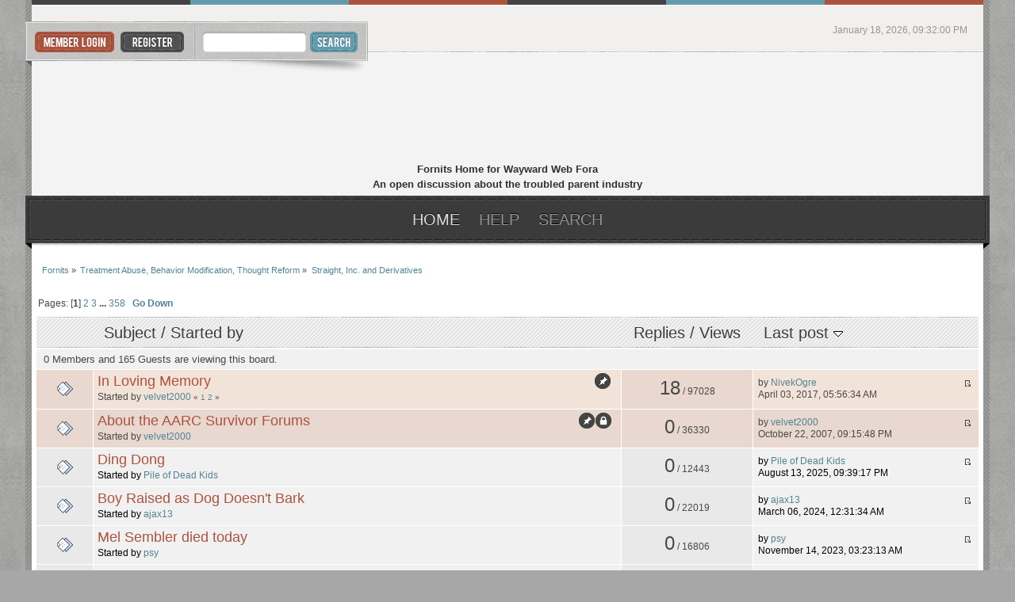

--- FILE ---
content_type: text/html; charset=ISO-8859-1
request_url: https://www.fornits.com/phpbb/index.php/board,7.0.html?PHPSESSID=02c7220634eac3be982f115f66f3bac2
body_size: 5144
content:
<!DOCTYPE html PUBLIC "-//W3C//DTD XHTML 1.0 Transitional//EN" "http://www.w3.org/TR/xhtml1/DTD/xhtml1-transitional.dtd">
<html xmlns="http://www.w3.org/1999/xhtml">
<head>
	<link rel="stylesheet" type="text/css" href="https://www.fornits.com/phpbb/Themes/citiez_20b/css/index.css?fin20" />
	<link rel="stylesheet" type="text/css" href="https://www.fornits.com/phpbb/Themes/default/css/webkit.css" /><link href="http://fonts.googleapis.com/css?family=Yanone+Kaffeesatz" rel="stylesheet" type="text/css" />
	<script type="text/javascript" src="https://www.fornits.com/phpbb/Themes/default/scripts/script.js?fin20"></script>
	<script type="text/javascript" src="https://www.fornits.com/phpbb/Themes/citiez_20b/scripts/theme.js?fin20"></script>
	<script type="text/javascript"><!-- // --><![CDATA[
		var smf_theme_url = "https://www.fornits.com/phpbb/Themes/citiez_20b";
		var smf_default_theme_url = "https://www.fornits.com/phpbb/Themes/default";
		var smf_images_url = "https://www.fornits.com/phpbb/Themes/citiez_20b/images";
		var smf_scripturl = "https://www.fornits.com/phpbb/index.php?PHPSESSID=02c7220634eac3be982f115f66f3bac2&amp;";
		var smf_iso_case_folding = false;
		var smf_charset = "ISO-8859-1";
		var ajax_notification_text = "Loading...";
		var ajax_notification_cancel_text = "Cancel";
	// ]]></script>
	<meta http-equiv="Content-Type" content="text/html; charset=ISO-8859-1" />
	<meta name="description" content="Straight, Inc. and Derivatives" />
	<title>Straight, Inc. and Derivatives</title>
	<link rel="canonical" href="https://www.fornits.com/phpbb/index.php?board=7.0" />
	<link rel="help" href="https://www.fornits.com/phpbb/index.php?PHPSESSID=02c7220634eac3be982f115f66f3bac2&amp;action=help" />
	<link rel="search" href="https://www.fornits.com/phpbb/index.php?PHPSESSID=02c7220634eac3be982f115f66f3bac2&amp;action=search" />
	<link rel="contents" href="https://www.fornits.com/phpbb/index.php?PHPSESSID=02c7220634eac3be982f115f66f3bac2&amp;" />
	<link rel="alternate" type="application/rss+xml" title="Fornits - RSS" href="https://www.fornits.com/phpbb/index.php?PHPSESSID=02c7220634eac3be982f115f66f3bac2&amp;type=rss;action=.xml" />
	<link rel="index" href="https://www.fornits.com/phpbb/index.php/board,7.0.html?PHPSESSID=02c7220634eac3be982f115f66f3bac2" />
</head>
<body>
<div id="wrapper">
	<div id="main_border_l">
		<div id="main_border_r">
			<div id="modnav">							
			</div>
			<div id="border_top"></div>
			<div id="topbar">
				<div id="userbox">
					<ul>					
						<li><a class="login" href="https://www.fornits.com/phpbb/index.php?PHPSESSID=02c7220634eac3be982f115f66f3bac2&amp;action=login"></a></li>
						<li><a class="register" href="https://www.fornits.com/phpbb/index.php?PHPSESSID=02c7220634eac3be982f115f66f3bac2&amp;action=register"></a></li>
				</ul></div>
				<div id="search">
					<form action="https://www.fornits.com/phpbb/index.php?PHPSESSID=02c7220634eac3be982f115f66f3bac2&amp;action=search2" method="post" accept-charset="ISO-8859-1">
						<input class="search_input" type="text" name="search" value="" />
						<input class="search_button" type="submit" name="submit" value="" />
							<input type="hidden" name="brd[7]" value="7" />
					</form>
				</div>
				<div id="toplinks">
					<ul>
						<li class="time">January 18, 2026, 09:32:00 PM</li>
					</ul>
				</div>			
			</div>			
			<div id="header">
				<h1 id="logo">
					<a href="https://www.fornits.com/phpbb/index.php?PHPSESSID=02c7220634eac3be982f115f66f3bac2&amp;">Fornits</a>
<p align="center">Fornits Home for Wayward Web Fora	<br/>
An open discussion about the troubled parent industry</p>
				</h1>			
			</div>
			<div id="toolbar">
				<div id="toolbar_l">
					<div id="toolbar_r">
						
		<ul id="topnav">
				<li id="button_home">
					<a class="active daddy" href="https://www.fornits.com/phpbb/index.php?PHPSESSID=02c7220634eac3be982f115f66f3bac2&amp;">
						<span class="last firstlevel">Home</span>
					</a>
				</li>
				<li id="button_help">
					<a class="daddy" href="https://www.fornits.com/phpbb/index.php?PHPSESSID=02c7220634eac3be982f115f66f3bac2&amp;action=help">
						<span class="firstlevel">Help</span>
					</a>
				</li>
				<li id="button_search">
					<a class="daddy" href="https://www.fornits.com/phpbb/index.php?PHPSESSID=02c7220634eac3be982f115f66f3bac2&amp;action=search">
						<span class="firstlevel">Search</span>
					</a>
				</li>
				<li id="button_login">
					<a class="daddy" href="https://www.fornits.com/phpbb/index.php?PHPSESSID=02c7220634eac3be982f115f66f3bac2&amp;action=login">
						<span class="firstlevel">Login</span>
					</a>
				</li>
				<li id="button_register">
					<a class="daddy" href="https://www.fornits.com/phpbb/index.php?PHPSESSID=02c7220634eac3be982f115f66f3bac2&amp;action=register">
						<span class="last firstlevel">Register</span>
					</a>
				</li>
			</ul>
					</div>
				</div>
			</div>
			<div id="main_content">
	<div class="navigate_section">
		<ul>
			<li>
				<a href="https://www.fornits.com/phpbb/index.php?PHPSESSID=02c7220634eac3be982f115f66f3bac2&amp;"><span>Fornits</span></a> &#187;
			</li>
			<li>
				<a href="https://www.fornits.com/phpbb/index.php?PHPSESSID=02c7220634eac3be982f115f66f3bac2&amp;#c3"><span>Treatment Abuse, Behavior Modification, Thought Reform</span></a> &#187;
			</li>
			<li class="last">
				<a href="https://www.fornits.com/phpbb/index.php/board,7.0.html?PHPSESSID=02c7220634eac3be982f115f66f3bac2"><span>Straight, Inc. and Derivatives</span></a>
			</li>
		</ul>
	</div>
	<a id="top"></a>
	<div class="pagesection">
		<div class="pagelinks floatleft">Pages: [<strong>1</strong>] <a class="navPages" href="https://www.fornits.com/phpbb/index.php/board,7.20.html?PHPSESSID=02c7220634eac3be982f115f66f3bac2">2</a> <a class="navPages" href="https://www.fornits.com/phpbb/index.php/board,7.40.html?PHPSESSID=02c7220634eac3be982f115f66f3bac2">3</a> <span style="font-weight: bold;" onclick="expandPages(this, 'https://www.fornits.com/phpbb/index.php?board=7.%1$d', 60, 7140, 20);" onmouseover="this.style.cursor='pointer';"> ... </span><a class="navPages" href="https://www.fornits.com/phpbb/index.php/board,7.7140.html?PHPSESSID=02c7220634eac3be982f115f66f3bac2">358</a>  &nbsp;&nbsp;<a href="#bot"><strong>Go Down</strong></a></div>
		
	</div>
	<div class="tborder topic_table" id="messageindex">
		<table class="table_grid" cellspacing="0">
			<thead>
				<tr class="catbg">
					<th scope="col" class="first_th" width="6%">&nbsp;</th>
					<th scope="col" class="lefttext"><a href="https://www.fornits.com/phpbb/index.php/board,7.0/sort,subject.html?PHPSESSID=02c7220634eac3be982f115f66f3bac2">Subject</a> / <a href="https://www.fornits.com/phpbb/index.php/board,7.0/sort,starter.html?PHPSESSID=02c7220634eac3be982f115f66f3bac2">Started by</a></th>
					<th scope="col" width="14%"><a href="https://www.fornits.com/phpbb/index.php/board,7.0/sort,replies.html?PHPSESSID=02c7220634eac3be982f115f66f3bac2">Replies</a> / <a href="https://www.fornits.com/phpbb/index.php/board,7.0/sort,views.html?PHPSESSID=02c7220634eac3be982f115f66f3bac2">Views</a></th>
					<th scope="col" class="lefttext last_th" width="24%"><a href="https://www.fornits.com/phpbb/index.php/board,7.0/sort,last_post.html?PHPSESSID=02c7220634eac3be982f115f66f3bac2">Last post <img src="https://www.fornits.com/phpbb/Themes/citiez_20b/images/sort_down.gif" alt="" /></a></th>
				</tr>
			</thead>
			<tbody>
				<tr class="windowbg2 whos_viewing">
					<td colspan="4" class="smalltext">0 Members and 165 Guests are viewing this board.
					</td>
				</tr>
				<tr>
					<td class="icon2 stickybg">
						<img src="https://www.fornits.com/phpbb/Themes/citiez_20b/images/post/xx.gif" alt="" />
					</td>
					<td class="subject stickybg2">
						<div >
						<span class="subject_title" id="msg_297329"><a href="https://www.fornits.com/phpbb/index.php/topic,24208.0.html?PHPSESSID=02c7220634eac3be982f115f66f3bac2">In Loving Memory</a></span>
							<p>Started by <a href="https://www.fornits.com/phpbb/index.php?PHPSESSID=02c7220634eac3be982f115f66f3bac2&amp;action=profile;u=137" title="View the profile of velvet2000">velvet2000</a>
								<small id="pages297329">&#171; <a class="navPages" href="https://www.fornits.com/phpbb/index.php/topic,24208.0.html?PHPSESSID=02c7220634eac3be982f115f66f3bac2">1</a> <a class="navPages" href="https://www.fornits.com/phpbb/index.php/topic,24208.15.html?PHPSESSID=02c7220634eac3be982f115f66f3bac2">2</a>  &#187;</small>
							</p>
						</div>
					</td>
					<td class="stats stickybg">
						<span>18</span> / 97028
					</td>
					<td class="lastpost stickybg2">
						<span class="largertext">by <a href="https://www.fornits.com/phpbb/index.php?PHPSESSID=02c7220634eac3be982f115f66f3bac2&amp;action=profile;u=1352">NivekOgre</a></span><a href="https://www.fornits.com/phpbb/index.php/topic,24208.15.html?PHPSESSID=02c7220634eac3be982f115f66f3bac2#msg428034"><img src="https://www.fornits.com/phpbb/Themes/citiez_20b/images/icons/last_post.gif" alt="Last post" title="Last post" /></a><br />
						April 03, 2017, 05:56:34 AM
					</td>
				</tr>
				<tr>
					<td class="icon2 stickybg locked_sticky">
						<img src="https://www.fornits.com/phpbb/Themes/citiez_20b/images/post/xx.gif" alt="" />
					</td>
					<td class="subject stickybg locked_sticky2">
						<div >
						<span class="subject_title" id="msg_289533"><a href="https://www.fornits.com/phpbb/index.php/topic,23699.0.html?PHPSESSID=02c7220634eac3be982f115f66f3bac2">About the AARC Survivor Forums</a></span>
							<p>Started by <a href="https://www.fornits.com/phpbb/index.php?PHPSESSID=02c7220634eac3be982f115f66f3bac2&amp;action=profile;u=137" title="View the profile of velvet2000">velvet2000</a>
								<small id="pages289533"></small>
							</p>
						</div>
					</td>
					<td class="stats stickybg locked_sticky">
						<span>0</span> / 36330
					</td>
					<td class="lastpost stickybg locked_sticky2">
						<span class="largertext">by <a href="https://www.fornits.com/phpbb/index.php?PHPSESSID=02c7220634eac3be982f115f66f3bac2&amp;action=profile;u=137">velvet2000</a></span><a href="https://www.fornits.com/phpbb/index.php/topic,23699.0.html?PHPSESSID=02c7220634eac3be982f115f66f3bac2#msg289533"><img src="https://www.fornits.com/phpbb/Themes/citiez_20b/images/icons/last_post.gif" alt="Last post" title="Last post" /></a><br />
						October 22, 2007, 09:15:48 PM
					</td>
				</tr>
				<tr>
					<td class="icon2 windowbg">
						<img src="https://www.fornits.com/phpbb/Themes/citiez_20b/images/post/xx.gif" alt="" />
					</td>
					<td class="subject windowbg2">
						<div >
						<span class="subject_title" id="msg_428638"><a href="https://www.fornits.com/phpbb/index.php/topic,44851.0.html?PHPSESSID=02c7220634eac3be982f115f66f3bac2">Ding Dong</a></span>
							<p>Started by <a href="https://www.fornits.com/phpbb/index.php?PHPSESSID=02c7220634eac3be982f115f66f3bac2&amp;action=profile;u=5849" title="View the profile of Pile of Dead Kids">Pile of Dead Kids</a>
								<small id="pages428638"></small>
							</p>
						</div>
					</td>
					<td class="stats windowbg">
						<span>0</span> / 12443
					</td>
					<td class="lastpost windowbg2">
						<span class="largertext">by <a href="https://www.fornits.com/phpbb/index.php?PHPSESSID=02c7220634eac3be982f115f66f3bac2&amp;action=profile;u=5849">Pile of Dead Kids</a></span><a href="https://www.fornits.com/phpbb/index.php/topic,44851.0.html?PHPSESSID=02c7220634eac3be982f115f66f3bac2#msg428638"><img src="https://www.fornits.com/phpbb/Themes/citiez_20b/images/icons/last_post.gif" alt="Last post" title="Last post" /></a><br />
						August 13, 2025, 09:39:17 PM
					</td>
				</tr>
				<tr>
					<td class="icon2 windowbg">
						<img src="https://www.fornits.com/phpbb/Themes/citiez_20b/images/post/xx.gif" alt="" />
					</td>
					<td class="subject windowbg2">
						<div >
						<span class="subject_title" id="msg_428624"><a href="https://www.fornits.com/phpbb/index.php/topic,44844.0.html?PHPSESSID=02c7220634eac3be982f115f66f3bac2">Boy Raised as Dog Doesn't Bark</a></span>
							<p>Started by <a href="https://www.fornits.com/phpbb/index.php?PHPSESSID=02c7220634eac3be982f115f66f3bac2&amp;action=profile;u=4425" title="View the profile of ajax13">ajax13</a>
								<small id="pages428624"></small>
							</p>
						</div>
					</td>
					<td class="stats windowbg">
						<span>0</span> / 22019
					</td>
					<td class="lastpost windowbg2">
						<span class="largertext">by <a href="https://www.fornits.com/phpbb/index.php?PHPSESSID=02c7220634eac3be982f115f66f3bac2&amp;action=profile;u=4425">ajax13</a></span><a href="https://www.fornits.com/phpbb/index.php/topic,44844.0.html?PHPSESSID=02c7220634eac3be982f115f66f3bac2#msg428624"><img src="https://www.fornits.com/phpbb/Themes/citiez_20b/images/icons/last_post.gif" alt="Last post" title="Last post" /></a><br />
						March 06, 2024, 12:31:34 AM
					</td>
				</tr>
				<tr>
					<td class="icon2 windowbg">
						<img src="https://www.fornits.com/phpbb/Themes/citiez_20b/images/post/xx.gif" alt="" />
					</td>
					<td class="subject windowbg2">
						<div >
						<span class="subject_title" id="msg_428604"><a href="https://www.fornits.com/phpbb/index.php/topic,44837.0.html?PHPSESSID=02c7220634eac3be982f115f66f3bac2">Mel Sembler died today</a></span>
							<p>Started by <a href="https://www.fornits.com/phpbb/index.php?PHPSESSID=02c7220634eac3be982f115f66f3bac2&amp;action=profile;u=4117" title="View the profile of psy">psy</a>
								<small id="pages428604"></small>
							</p>
						</div>
					</td>
					<td class="stats windowbg">
						<span>0</span> / 16806
					</td>
					<td class="lastpost windowbg2">
						<span class="largertext">by <a href="https://www.fornits.com/phpbb/index.php?PHPSESSID=02c7220634eac3be982f115f66f3bac2&amp;action=profile;u=4117">psy</a></span><a href="https://www.fornits.com/phpbb/index.php/topic,44837.0.html?PHPSESSID=02c7220634eac3be982f115f66f3bac2#msg428604"><img src="https://www.fornits.com/phpbb/Themes/citiez_20b/images/icons/last_post.gif" alt="Last post" title="Last post" /></a><br />
						November 14, 2023, 03:23:13 AM
					</td>
				</tr>
				<tr>
					<td class="icon2 windowbg">
						<img src="https://www.fornits.com/phpbb/Themes/citiez_20b/images/post/xx.gif" alt="" />
					</td>
					<td class="subject windowbg2">
						<div >
						<span class="subject_title" id="msg_428524"><a href="https://www.fornits.com/phpbb/index.php/topic,44803.0.html?PHPSESSID=02c7220634eac3be982f115f66f3bac2">BETTY SEMBLER DIED TODAY - NOT SAD ABOUT IT! :)</a></span>
							<p>Started by <a href="https://www.fornits.com/phpbb/index.php?PHPSESSID=02c7220634eac3be982f115f66f3bac2&amp;action=profile;u=246" title="View the profile of webdiva">webdiva</a>
								<small id="pages428524"></small>
							</p>
						</div>
					</td>
					<td class="stats windowbg">
						<span>0</span> / 25286
					</td>
					<td class="lastpost windowbg2">
						<span class="largertext">by <a href="https://www.fornits.com/phpbb/index.php?PHPSESSID=02c7220634eac3be982f115f66f3bac2&amp;action=profile;u=246">webdiva</a></span><a href="https://www.fornits.com/phpbb/index.php/topic,44803.0.html?PHPSESSID=02c7220634eac3be982f115f66f3bac2#msg428524"><img src="https://www.fornits.com/phpbb/Themes/citiez_20b/images/icons/last_post.gif" alt="Last post" title="Last post" /></a><br />
						February 17, 2022, 03:55:54 PM
					</td>
				</tr>
				<tr>
					<td class="icon2 windowbg">
						<img src="https://www.fornits.com/phpbb/Themes/citiez_20b/images/post/xx.gif" alt="" />
					</td>
					<td class="subject windowbg2">
						<div >
						<span class="subject_title" id="msg_428379"><a href="https://www.fornits.com/phpbb/index.php/topic,44738.0.html?PHPSESSID=02c7220634eac3be982f115f66f3bac2">Carthaginem esse delendam</a></span>
							<p>Started by <a href="https://www.fornits.com/phpbb/index.php?PHPSESSID=02c7220634eac3be982f115f66f3bac2&amp;action=profile;u=4425" title="View the profile of ajax13">ajax13</a>
								<small id="pages428379"></small>
							</p>
						</div>
					</td>
					<td class="stats windowbg">
						<span>1</span> / 28383
					</td>
					<td class="lastpost windowbg2">
						<span class="largertext">by <a href="https://www.fornits.com/phpbb/index.php?PHPSESSID=02c7220634eac3be982f115f66f3bac2&amp;action=profile;u=4425">ajax13</a></span><a href="https://www.fornits.com/phpbb/index.php/topic,44738.0.html?PHPSESSID=02c7220634eac3be982f115f66f3bac2#msg428384"><img src="https://www.fornits.com/phpbb/Themes/citiez_20b/images/icons/last_post.gif" alt="Last post" title="Last post" /></a><br />
						May 25, 2021, 04:26:54 PM
					</td>
				</tr>
				<tr>
					<td class="icon2 windowbg">
						<img src="https://www.fornits.com/phpbb/Themes/citiez_20b/images/post/xx.gif" alt="" />
					</td>
					<td class="subject windowbg2">
						<div >
						<span class="subject_title" id="msg_428378"><a href="https://www.fornits.com/phpbb/index.php/topic,44737.0.html?PHPSESSID=02c7220634eac3be982f115f66f3bac2"> If you can't shake your shoulders, shake your yas-yas-yas</a></span>
							<p>Started by <a href="https://www.fornits.com/phpbb/index.php?PHPSESSID=02c7220634eac3be982f115f66f3bac2&amp;action=profile;u=4425" title="View the profile of ajax13">ajax13</a>
								<small id="pages428378"></small>
							</p>
						</div>
					</td>
					<td class="stats windowbg">
						<span>0</span> / 22025
					</td>
					<td class="lastpost windowbg2">
						<span class="largertext">by <a href="https://www.fornits.com/phpbb/index.php?PHPSESSID=02c7220634eac3be982f115f66f3bac2&amp;action=profile;u=4425">ajax13</a></span><a href="https://www.fornits.com/phpbb/index.php/topic,44737.0.html?PHPSESSID=02c7220634eac3be982f115f66f3bac2#msg428378"><img src="https://www.fornits.com/phpbb/Themes/citiez_20b/images/icons/last_post.gif" alt="Last post" title="Last post" /></a><br />
						March 17, 2021, 01:54:31 PM
					</td>
				</tr>
				<tr>
					<td class="icon2 windowbg">
						<img src="https://www.fornits.com/phpbb/Themes/citiez_20b/images/post/xx.gif" alt="" />
					</td>
					<td class="subject windowbg2">
						<div >
						<span class="subject_title" id="msg_428377"><a href="https://www.fornits.com/phpbb/index.php/topic,44736.0.html?PHPSESSID=02c7220634eac3be982f115f66f3bac2">Next Stop, Malebolge</a></span>
							<p>Started by <a href="https://www.fornits.com/phpbb/index.php?PHPSESSID=02c7220634eac3be982f115f66f3bac2&amp;action=profile;u=4425" title="View the profile of ajax13">ajax13</a>
								<small id="pages428377"></small>
							</p>
						</div>
					</td>
					<td class="stats windowbg">
						<span>0</span> / 20951
					</td>
					<td class="lastpost windowbg2">
						<span class="largertext">by <a href="https://www.fornits.com/phpbb/index.php?PHPSESSID=02c7220634eac3be982f115f66f3bac2&amp;action=profile;u=4425">ajax13</a></span><a href="https://www.fornits.com/phpbb/index.php/topic,44736.0.html?PHPSESSID=02c7220634eac3be982f115f66f3bac2#msg428377"><img src="https://www.fornits.com/phpbb/Themes/citiez_20b/images/icons/last_post.gif" alt="Last post" title="Last post" /></a><br />
						March 14, 2021, 10:57:20 PM
					</td>
				</tr>
				<tr>
					<td class="icon2 windowbg">
						<img src="https://www.fornits.com/phpbb/Themes/citiez_20b/images/post/xx.gif" alt="" />
					</td>
					<td class="subject windowbg2">
						<div >
						<span class="subject_title" id="msg_428346"><a href="https://www.fornits.com/phpbb/index.php/topic,44718.0.html?PHPSESSID=02c7220634eac3be982f115f66f3bac2">No Cure For Stupid</a></span>
							<p>Started by <a href="https://www.fornits.com/phpbb/index.php?PHPSESSID=02c7220634eac3be982f115f66f3bac2&amp;action=profile;u=4425" title="View the profile of ajax13">ajax13</a>
								<small id="pages428346"></small>
							</p>
						</div>
					</td>
					<td class="stats windowbg">
						<span>0</span> / 20755
					</td>
					<td class="lastpost windowbg2">
						<span class="largertext">by <a href="https://www.fornits.com/phpbb/index.php?PHPSESSID=02c7220634eac3be982f115f66f3bac2&amp;action=profile;u=4425">ajax13</a></span><a href="https://www.fornits.com/phpbb/index.php/topic,44718.0.html?PHPSESSID=02c7220634eac3be982f115f66f3bac2#msg428346"><img src="https://www.fornits.com/phpbb/Themes/citiez_20b/images/icons/last_post.gif" alt="Last post" title="Last post" /></a><br />
						July 17, 2020, 03:11:56 PM
					</td>
				</tr>
				<tr>
					<td class="icon2 windowbg">
						<img src="https://www.fornits.com/phpbb/Themes/citiez_20b/images/post/xx.gif" alt="" />
					</td>
					<td class="subject windowbg2">
						<div >
						<span class="subject_title" id="msg_428343"><a href="https://www.fornits.com/phpbb/index.php/topic,44716.0.html?PHPSESSID=02c7220634eac3be982f115f66f3bac2">You're Killing Your Father, Larry!</a></span>
							<p>Started by <a href="https://www.fornits.com/phpbb/index.php?PHPSESSID=02c7220634eac3be982f115f66f3bac2&amp;action=profile;u=4425" title="View the profile of ajax13">ajax13</a>
								<small id="pages428343"></small>
							</p>
						</div>
					</td>
					<td class="stats windowbg">
						<span>0</span> / 20199
					</td>
					<td class="lastpost windowbg2">
						<span class="largertext">by <a href="https://www.fornits.com/phpbb/index.php?PHPSESSID=02c7220634eac3be982f115f66f3bac2&amp;action=profile;u=4425">ajax13</a></span><a href="https://www.fornits.com/phpbb/index.php/topic,44716.0.html?PHPSESSID=02c7220634eac3be982f115f66f3bac2#msg428343"><img src="https://www.fornits.com/phpbb/Themes/citiez_20b/images/icons/last_post.gif" alt="Last post" title="Last post" /></a><br />
						March 27, 2020, 11:58:02 AM
					</td>
				</tr>
				<tr>
					<td class="icon2 windowbg">
						<img src="https://www.fornits.com/phpbb/Themes/citiez_20b/images/post/xx.gif" alt="" />
					</td>
					<td class="subject windowbg2">
						<div >
						<span class="subject_title" id="msg_428342"><a href="https://www.fornits.com/phpbb/index.php/topic,44715.0.html?PHPSESSID=02c7220634eac3be982f115f66f3bac2">Angel Flying Too Close To The Ground</a></span>
							<p>Started by <a href="https://www.fornits.com/phpbb/index.php?PHPSESSID=02c7220634eac3be982f115f66f3bac2&amp;action=profile;u=4425" title="View the profile of ajax13">ajax13</a>
								<small id="pages428342"></small>
							</p>
						</div>
					</td>
					<td class="stats windowbg">
						<span>0</span> / 19095
					</td>
					<td class="lastpost windowbg2">
						<span class="largertext">by <a href="https://www.fornits.com/phpbb/index.php?PHPSESSID=02c7220634eac3be982f115f66f3bac2&amp;action=profile;u=4425">ajax13</a></span><a href="https://www.fornits.com/phpbb/index.php/topic,44715.0.html?PHPSESSID=02c7220634eac3be982f115f66f3bac2#msg428342"><img src="https://www.fornits.com/phpbb/Themes/citiez_20b/images/icons/last_post.gif" alt="Last post" title="Last post" /></a><br />
						March 26, 2020, 06:58:00 PM
					</td>
				</tr>
				<tr>
					<td class="icon2 windowbg">
						<img src="https://www.fornits.com/phpbb/Themes/citiez_20b/images/post/xx.gif" alt="" />
					</td>
					<td class="subject windowbg2">
						<div >
						<span class="subject_title" id="msg_428341"><a href="https://www.fornits.com/phpbb/index.php/topic,44714.0.html?PHPSESSID=02c7220634eac3be982f115f66f3bac2">Making the World Safe for Kleptocracy</a></span>
							<p>Started by <a href="https://www.fornits.com/phpbb/index.php?PHPSESSID=02c7220634eac3be982f115f66f3bac2&amp;action=profile;u=4425" title="View the profile of ajax13">ajax13</a>
								<small id="pages428341"></small>
							</p>
						</div>
					</td>
					<td class="stats windowbg">
						<span>0</span> / 18763
					</td>
					<td class="lastpost windowbg2">
						<span class="largertext">by <a href="https://www.fornits.com/phpbb/index.php?PHPSESSID=02c7220634eac3be982f115f66f3bac2&amp;action=profile;u=4425">ajax13</a></span><a href="https://www.fornits.com/phpbb/index.php/topic,44714.0.html?PHPSESSID=02c7220634eac3be982f115f66f3bac2#msg428341"><img src="https://www.fornits.com/phpbb/Themes/citiez_20b/images/icons/last_post.gif" alt="Last post" title="Last post" /></a><br />
						March 25, 2020, 12:20:38 PM
					</td>
				</tr>
				<tr>
					<td class="icon2 windowbg">
						<img src="https://www.fornits.com/phpbb/Themes/citiez_20b/images/post/xx.gif" alt="" />
					</td>
					<td class="subject windowbg2">
						<div >
						<span class="subject_title" id="msg_428339"><a href="https://www.fornits.com/phpbb/index.php/topic,44712.0.html?PHPSESSID=02c7220634eac3be982f115f66f3bac2">The Thing That Couldn't Die</a></span>
							<p>Started by <a href="https://www.fornits.com/phpbb/index.php?PHPSESSID=02c7220634eac3be982f115f66f3bac2&amp;action=profile;u=4425" title="View the profile of ajax13">ajax13</a>
								<small id="pages428339"></small>
							</p>
						</div>
					</td>
					<td class="stats windowbg">
						<span>0</span> / 17158
					</td>
					<td class="lastpost windowbg2">
						<span class="largertext">by <a href="https://www.fornits.com/phpbb/index.php?PHPSESSID=02c7220634eac3be982f115f66f3bac2&amp;action=profile;u=4425">ajax13</a></span><a href="https://www.fornits.com/phpbb/index.php/topic,44712.0.html?PHPSESSID=02c7220634eac3be982f115f66f3bac2#msg428339"><img src="https://www.fornits.com/phpbb/Themes/citiez_20b/images/icons/last_post.gif" alt="Last post" title="Last post" /></a><br />
						March 06, 2020, 06:07:44 PM
					</td>
				</tr>
				<tr>
					<td class="icon2 windowbg">
						<img src="https://www.fornits.com/phpbb/Themes/citiez_20b/images/post/xx.gif" alt="" />
					</td>
					<td class="subject windowbg2">
						<div >
						<span class="subject_title" id="msg_428321"><a href="https://www.fornits.com/phpbb/index.php/topic,44698.0.html?PHPSESSID=02c7220634eac3be982f115f66f3bac2">A Caring Sharer</a></span>
							<p>Started by <a href="https://www.fornits.com/phpbb/index.php?PHPSESSID=02c7220634eac3be982f115f66f3bac2&amp;action=profile;u=4425" title="View the profile of ajax13">ajax13</a>
								<small id="pages428321"></small>
							</p>
						</div>
					</td>
					<td class="stats windowbg">
						<span>0</span> / 20323
					</td>
					<td class="lastpost windowbg2">
						<span class="largertext">by <a href="https://www.fornits.com/phpbb/index.php?PHPSESSID=02c7220634eac3be982f115f66f3bac2&amp;action=profile;u=4425">ajax13</a></span><a href="https://www.fornits.com/phpbb/index.php/topic,44698.0.html?PHPSESSID=02c7220634eac3be982f115f66f3bac2#msg428321"><img src="https://www.fornits.com/phpbb/Themes/citiez_20b/images/icons/last_post.gif" alt="Last post" title="Last post" /></a><br />
						March 04, 2019, 02:01:22 PM
					</td>
				</tr>
				<tr>
					<td class="icon2 windowbg">
						<img src="https://www.fornits.com/phpbb/Themes/citiez_20b/images/post/xx.gif" alt="" />
					</td>
					<td class="subject windowbg2">
						<div >
						<span class="subject_title" id="msg_428319"><a href="https://www.fornits.com/phpbb/index.php/topic,44696.0.html?PHPSESSID=02c7220634eac3be982f115f66f3bac2">It's a Small World After All</a></span>
							<p>Started by <a href="https://www.fornits.com/phpbb/index.php?PHPSESSID=02c7220634eac3be982f115f66f3bac2&amp;action=profile;u=4425" title="View the profile of ajax13">ajax13</a>
								<small id="pages428319"></small>
							</p>
						</div>
					</td>
					<td class="stats windowbg">
						<span>0</span> / 18596
					</td>
					<td class="lastpost windowbg2">
						<span class="largertext">by <a href="https://www.fornits.com/phpbb/index.php?PHPSESSID=02c7220634eac3be982f115f66f3bac2&amp;action=profile;u=4425">ajax13</a></span><a href="https://www.fornits.com/phpbb/index.php/topic,44696.0.html?PHPSESSID=02c7220634eac3be982f115f66f3bac2#msg428319"><img src="https://www.fornits.com/phpbb/Themes/citiez_20b/images/icons/last_post.gif" alt="Last post" title="Last post" /></a><br />
						February 20, 2019, 05:20:43 PM
					</td>
				</tr>
				<tr>
					<td class="icon2 windowbg">
						<img src="https://www.fornits.com/phpbb/Themes/citiez_20b/images/post/xx.gif" alt="" />
					</td>
					<td class="subject windowbg2">
						<div >
						<span class="subject_title" id="msg_428318"><a href="https://www.fornits.com/phpbb/index.php/topic,44695.0.html?PHPSESSID=02c7220634eac3be982f115f66f3bac2">Dammit Janet, That's a Criminal Breach of Trust</a></span>
							<p>Started by <a href="https://www.fornits.com/phpbb/index.php?PHPSESSID=02c7220634eac3be982f115f66f3bac2&amp;action=profile;u=4425" title="View the profile of ajax13">ajax13</a>
								<small id="pages428318"></small>
							</p>
						</div>
					</td>
					<td class="stats windowbg">
						<span>0</span> / 18032
					</td>
					<td class="lastpost windowbg2">
						<span class="largertext">by <a href="https://www.fornits.com/phpbb/index.php?PHPSESSID=02c7220634eac3be982f115f66f3bac2&amp;action=profile;u=4425">ajax13</a></span><a href="https://www.fornits.com/phpbb/index.php/topic,44695.0.html?PHPSESSID=02c7220634eac3be982f115f66f3bac2#msg428318"><img src="https://www.fornits.com/phpbb/Themes/citiez_20b/images/icons/last_post.gif" alt="Last post" title="Last post" /></a><br />
						February 18, 2019, 12:24:45 PM
					</td>
				</tr>
				<tr>
					<td class="icon2 windowbg">
						<img src="https://www.fornits.com/phpbb/Themes/citiez_20b/images/post/xx.gif" alt="" />
					</td>
					<td class="subject windowbg2">
						<div >
						<span class="subject_title" id="msg_428317"><a href="https://www.fornits.com/phpbb/index.php/topic,44694.0.html?PHPSESSID=02c7220634eac3be982f115f66f3bac2">The First Time Ever I Saw Your Face</a></span>
							<p>Started by <a href="https://www.fornits.com/phpbb/index.php?PHPSESSID=02c7220634eac3be982f115f66f3bac2&amp;action=profile;u=4425" title="View the profile of ajax13">ajax13</a>
								<small id="pages428317"></small>
							</p>
						</div>
					</td>
					<td class="stats windowbg">
						<span>0</span> / 18296
					</td>
					<td class="lastpost windowbg2">
						<span class="largertext">by <a href="https://www.fornits.com/phpbb/index.php?PHPSESSID=02c7220634eac3be982f115f66f3bac2&amp;action=profile;u=4425">ajax13</a></span><a href="https://www.fornits.com/phpbb/index.php/topic,44694.0.html?PHPSESSID=02c7220634eac3be982f115f66f3bac2#msg428317"><img src="https://www.fornits.com/phpbb/Themes/citiez_20b/images/icons/last_post.gif" alt="Last post" title="Last post" /></a><br />
						February 16, 2019, 07:36:45 PM
					</td>
				</tr>
				<tr>
					<td class="icon2 windowbg">
						<img src="https://www.fornits.com/phpbb/Themes/citiez_20b/images/post/xx.gif" alt="" />
					</td>
					<td class="subject windowbg2">
						<div >
						<span class="subject_title" id="msg_428217"><a href="https://www.fornits.com/phpbb/index.php/topic,44632.0.html?PHPSESSID=02c7220634eac3be982f115f66f3bac2">And the Bodies Keep Piling Up</a></span>
							<p>Started by <a href="https://www.fornits.com/phpbb/index.php?PHPSESSID=02c7220634eac3be982f115f66f3bac2&amp;action=profile;u=4425" title="View the profile of ajax13">ajax13</a>
								<small id="pages428217"></small>
							</p>
						</div>
					</td>
					<td class="stats windowbg">
						<span>1</span> / 24519
					</td>
					<td class="lastpost windowbg2">
						<span class="largertext">by <a href="https://www.fornits.com/phpbb/index.php?PHPSESSID=02c7220634eac3be982f115f66f3bac2&amp;action=profile;u=4425">ajax13</a></span><a href="https://www.fornits.com/phpbb/index.php/topic,44632.0.html?PHPSESSID=02c7220634eac3be982f115f66f3bac2#msg428316"><img src="https://www.fornits.com/phpbb/Themes/citiez_20b/images/icons/last_post.gif" alt="Last post" title="Last post" /></a><br />
						February 10, 2019, 09:14:10 PM
					</td>
				</tr>
				<tr>
					<td class="icon2 windowbg">
						<img src="https://www.fornits.com/phpbb/Themes/citiez_20b/images/post/xx.gif" alt="" />
					</td>
					<td class="subject windowbg2">
						<div >
						<span class="subject_title" id="msg_428315"><a href="https://www.fornits.com/phpbb/index.php/topic,44693.0.html?PHPSESSID=02c7220634eac3be982f115f66f3bac2">Friends Like These</a></span>
							<p>Started by <a href="https://www.fornits.com/phpbb/index.php?PHPSESSID=02c7220634eac3be982f115f66f3bac2&amp;action=profile;u=4425" title="View the profile of ajax13">ajax13</a>
								<small id="pages428315"></small>
							</p>
						</div>
					</td>
					<td class="stats windowbg">
						<span>0</span> / 17678
					</td>
					<td class="lastpost windowbg2">
						<span class="largertext">by <a href="https://www.fornits.com/phpbb/index.php?PHPSESSID=02c7220634eac3be982f115f66f3bac2&amp;action=profile;u=4425">ajax13</a></span><a href="https://www.fornits.com/phpbb/index.php/topic,44693.0.html?PHPSESSID=02c7220634eac3be982f115f66f3bac2#msg428315"><img src="https://www.fornits.com/phpbb/Themes/citiez_20b/images/icons/last_post.gif" alt="Last post" title="Last post" /></a><br />
						February 03, 2019, 03:26:33 PM
					</td>
				</tr>
			</tbody>
		</table>
	</div>
	<a id="bot"></a>
	<div class="pagesection">
		
		<div class="pagelinks">Pages: [<strong>1</strong>] <a class="navPages" href="https://www.fornits.com/phpbb/index.php/board,7.20.html?PHPSESSID=02c7220634eac3be982f115f66f3bac2">2</a> <a class="navPages" href="https://www.fornits.com/phpbb/index.php/board,7.40.html?PHPSESSID=02c7220634eac3be982f115f66f3bac2">3</a> <span style="font-weight: bold;" onclick="expandPages(this, 'https://www.fornits.com/phpbb/index.php?board=7.%1$d', 60, 7140, 20);" onmouseover="this.style.cursor='pointer';"> ... </span><a class="navPages" href="https://www.fornits.com/phpbb/index.php/board,7.7140.html?PHPSESSID=02c7220634eac3be982f115f66f3bac2">358</a>  &nbsp;&nbsp;<a href="#top"><strong>Go Up</strong></a></div>
	</div>
	<div class="navigate_section">
		<ul>
			<li>
				<a href="https://www.fornits.com/phpbb/index.php?PHPSESSID=02c7220634eac3be982f115f66f3bac2&amp;"><span>Fornits</span></a> &#187;
			</li>
			<li>
				<a href="https://www.fornits.com/phpbb/index.php?PHPSESSID=02c7220634eac3be982f115f66f3bac2&amp;#c3"><span>Treatment Abuse, Behavior Modification, Thought Reform</span></a> &#187;
			</li>
			<li class="last">
				<a href="https://www.fornits.com/phpbb/index.php/board,7.0.html?PHPSESSID=02c7220634eac3be982f115f66f3bac2"><span>Straight, Inc. and Derivatives</span></a>
			</li>
		</ul>
	</div>
	<div class="tborder" id="topic_icons">
		<div class="description">
			<p class="floatright" id="message_index_jump_to">&nbsp;</p>
			<script type="text/javascript"><!-- // --><![CDATA[
				if (typeof(window.XMLHttpRequest) != "undefined")
					aJumpTo[aJumpTo.length] = new JumpTo({
						sContainerId: "message_index_jump_to",
						sJumpToTemplate: "<label class=\"smalltext\" for=\"%select_id%\">Jump to:<" + "/label> %dropdown_list%",
						iCurBoardId: 7,
						iCurBoardChildLevel: 0,
						sCurBoardName: "Straight, Inc. and Derivatives",
						sBoardChildLevelIndicator: "==",
						sBoardPrefix: "=> ",
						sCatSeparator: "-----------------------------",
						sCatPrefix: "",
						sGoButtonLabel: "Go!"
					});
			// ]]></script>
			<br class="clear" />
		</div>
	</div>
<script type="text/javascript" src="https://www.fornits.com/phpbb/Themes/default/scripts/topic.js"></script>
<script type="text/javascript"><!-- // --><![CDATA[

	// Hide certain bits during topic edit.
	hide_prefixes.push("lockicon", "stickyicon", "pages", "newicon");

	// Use it to detect when we've stopped editing.
	document.onclick = modify_topic_click;

	var mouse_on_div;
	function modify_topic_click()
	{
		if (in_edit_mode == 1 && mouse_on_div == 0)
			modify_topic_save("0bbe320bdd89723144580d9c8c88a998", "cfe7ef9bb96");
	}

	function modify_topic_keypress(oEvent)
	{
		if (typeof(oEvent.keyCode) != "undefined" && oEvent.keyCode == 13)
		{
			modify_topic_save("0bbe320bdd89723144580d9c8c88a998", "cfe7ef9bb96");
			if (typeof(oEvent.preventDefault) == "undefined")
				oEvent.returnValue = false;
			else
				oEvent.preventDefault();
		}
	}

	// For templating, shown when an inline edit is made.
	function modify_topic_show_edit(subject)
	{
		// Just template the subject.
		setInnerHTML(cur_subject_div, '<input type="text" name="subject" value="' + subject + '" size="60" style="width: 95%;" maxlength="80" onkeypress="modify_topic_keypress(event)" class="input_text" /><input type="hidden" name="topic" value="' + cur_topic_id + '" /><input type="hidden" name="msg" value="' + cur_msg_id.substr(4) + '" />');
	}

	// And the reverse for hiding it.
	function modify_topic_hide_edit(subject)
	{
		// Re-template the subject!
		setInnerHTML(cur_subject_div, '<a href="https://www.fornits.com/phpbb/index.php/topic,' + cur_topic_id + '.0.html?PHPSESSID=02c7220634eac3be982f115f66f3bac2">' + subject + '<' +'/a>');
	}

// ]]></script>
			</div>
			<div id="bottom">
				<div id="bottom_l">
					<div id="bottom_r">
						<a class="backtop" href="#"></a>
					</div>
				</div>
			</div>
			<div id="footer">
				<div class="smf_copyright">
					<span>
			<span class="smalltext" style="display: inline; visibility: visible; font-family: Verdana, Arial, sans-serif;"><a href="https://www.fornits.com/phpbb/index.php?PHPSESSID=02c7220634eac3be982f115f66f3bac2&amp;action=credits" title="Simple Machines Forum" target="_blank" class="new_win">SMF 2.0.15</a> |
 <a href="http://www.simplemachines.org/about/smf/license.php" title="License" target="_blank" class="new_win">SMF &copy; 2017</a>, <a href="http://www.simplemachines.org" title="Simple Machines" target="_blank" class="new_win">Simple Machines</a>
			</span></span>
				</div>
				<div class="ds_copyright">
					<ul class="reset">
						<li ><a id="button_xhtml" href="http://validator.w3.org/check?uri=referer" target="_blank" class="new_win" title="Valid XHTML 1.0!"><span>XHTML</span></a></li>
						<li><a id="button_rss" href="https://www.fornits.com/phpbb/index.php?PHPSESSID=02c7220634eac3be982f115f66f3bac2&amp;action=.xml;type=rss" class="new_win"><span>RSS</span></a></li>
						<li class="last"><a id="button_wap2" href="https://www.fornits.com/phpbb/index.php?PHPSESSID=02c7220634eac3be982f115f66f3bac2&amp;wap2" class="new_win"><span>WAP2</span></a></li>
					</ul>
				</div>
				<div class="clr"> <script type="text/javascript">
     (function(){var e=document.createElement("script");e.type="text/javascript";e.async=true;e.src=document.location.protocol+"//d1agz031tafz8n.cloudfront.net/thedaywefightback.js/widget.min.js";var t=document.getElementsByTagName("script")[0];t.parentNode.insertBefore(e,t)})()
   </script></div>
			</div>
		</div>
	</div>
</div>
</body></html>